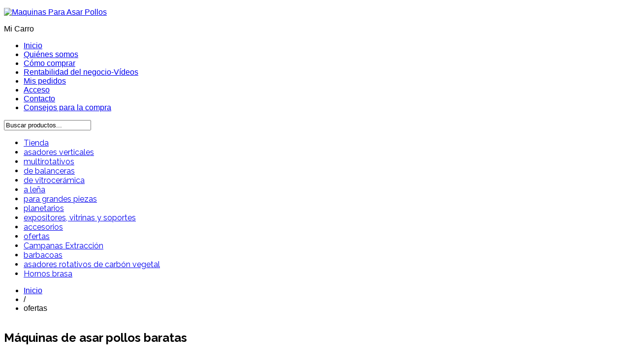

--- FILE ---
content_type: text/html; charset=utf-8
request_url: https://maquinasasarpollos.es/baratas/orderDesc?filter_product=
body_size: 7780
content:
<!DOCTYPE html>
<html lang="es-es"  class=" pattern10">
<head>
		        	<meta name="viewport" content="width=device-width, initial-scale=1, maximum-scale=2.0">
	      <base href="https://maquinasasarpollos.es/baratas/orderDesc" />
  <meta http-equiv="content-type" content="text/html; charset=utf-8" />
  <meta name="keywords" content="Asadores de Pollos Verticales, Rotativos, Vitrocerámica, Balanceras, Leña. Mejores Máquinas de asar pollos verticales, rotativas, balanceras, leña, vitrocerámica, recambios máquinas asar pollos.Servicio a toda España" />
  <meta name="title" content="Máquinas de asar pollos baratas y de calidad | Ofertas y promociones" />
  <meta name="description" content="Consulta nuestras máquinas de asar pollos baratas. Gran variedad de modelos. Envío gratuito. Con la garantía de Círculo hostelero. maquinasasarpollos.es" />
  <meta name="generator" content="Joomla! - Open Source Content Management" />
  <title>Máquinas de asar pollos baratas y de calidad | Ofertas y promociones</title>
  <link href="/baratas" rel="canonical" />
  <link href="/media/com_favicon/icons/1/favicon.ico" rel="shortcut icon" type="image/vnd.microsoft.icon" />
  <link rel="stylesheet" href="/components/com_virtuemart/assets/css/facebox.css" type="text/css" />
  <link rel="stylesheet" href="/media/system/css/modal.css" type="text/css" />
  <link rel="stylesheet" href="https://maquinasasarpollos.es/templates/gk_shop_and_buy/css/k2.css" type="text/css" />
  <link rel="stylesheet" href="https://maquinasasarpollos.es/templates/gk_shop_and_buy/css/normalize.css" type="text/css" />
  <link rel="stylesheet" href="https://maquinasasarpollos.es/templates/gk_shop_and_buy/css/layout.css" type="text/css" />
  <link rel="stylesheet" href="https://maquinasasarpollos.es/templates/gk_shop_and_buy/css/joomla.css" type="text/css" />
  <link rel="stylesheet" href="https://maquinasasarpollos.es/templates/gk_shop_and_buy/css/system/system.css" type="text/css" />
  <link rel="stylesheet" href="https://maquinasasarpollos.es/templates/gk_shop_and_buy/css/template.css" type="text/css" />
  <link rel="stylesheet" href="https://maquinasasarpollos.es/templates/gk_shop_and_buy/css/menu/menu.css" type="text/css" />
  <link rel="stylesheet" href="https://maquinasasarpollos.es/templates/gk_shop_and_buy/css/font-awesome.css" type="text/css" />
  <link rel="stylesheet" href="https://maquinasasarpollos.es/templates/gk_shop_and_buy/css/gk.stuff.css" type="text/css" />
  <link rel="stylesheet" href="https://maquinasasarpollos.es/templates/gk_shop_and_buy/css/vm.css" type="text/css" />
  <link rel="stylesheet" href="https://maquinasasarpollos.es/templates/gk_shop_and_buy/css/style6.css" type="text/css" />
  <link rel="stylesheet" href="https://maquinasasarpollos.es/templates/gk_shop_and_buy/css/typography/typography.style6.css" type="text/css" />
  <link rel="stylesheet" href="//fonts.googleapis.com/css?family=Raleway:300,400,700" type="text/css" />
  <style type="text/css">
.childcontent .gkcol { width: 220px; }body button, 
.header,
.featured-view .spacer h3, 
.latest-view .spacer h3, 
.topten-view .spacer h3, 
.related-products-view .spacer h3, 
.browse-view .row .product .spacer h2,
.category-view .row .category .spacer h2,
h1,h2,h3,h4,h5,h6,
.box.bigtitle .header,
.gkMenu > ul > li,
h3.catProductTitle,
.product-overlay span,
#product-tabs li,
.gkPriceTable dt,
.gkPriceTable dd.gkPrice,
#gkMenuOverlayContent li,
.gkPrice,
.gkTotal,
.itemAuthorData h3 { font-family: 'Raleway', Arial, sans-serif; }
body,
#gkTopMenu,
#btnCart,
#gkFooter,
.catProductPrice,
.gkNspPM-ProductGallery2 .PricetaxAmount,
.gkNspPM-ProductGallery2 .PricebasePriceWithTax,
.gkNspPM-ProductGallery2 .gkAddToCart input.addtocart-button,
.gkNspPM-ProductGallery2 .gkReadon,
.gkMenu > ul li div.childcontent li,
#com-form-login > h4,
.pane-sliders .panel h3 { font-family: Arial, Helvetica, sans-serif; }
.blank { font-family: Verdana, Geneva, sans-serif; }
.blank { font-family: Arial, Helvetica, sans-serif; }
@media screen and (max-width: 750px) {
	    	#k2Container .itemsContainer { width: 100%!important; } 
	    	.cols-2 .column-1,
	    	.cols-2 .column-2,
	    	.cols-3 .column-1,
	    	.cols-3 .column-2,
	    	.cols-3 .column-3,
	    	.demo-typo-col2,
	    	.demo-typo-col3,
	    	.demo-typo-col4 {width: 100%; }
	    	}#gkSidebar { width: 23%; }
#gkContentWrap { width: 77%; }
.gkPage { max-width: 964px; }

  </style>
  <script src="/components/com_virtuemart/assets/js/jquery.min.js" type="text/javascript"></script>
  <script src="/components/com_virtuemart/assets/js/jquery.noConflict.js" type="text/javascript"></script>
  <script src="/components/com_virtuemart/assets/js/vmsite.js" type="text/javascript"></script>
  <script src="/components/com_virtuemart/assets/js/facebox.js" type="text/javascript"></script>
  <script src="/components/com_virtuemart/assets/js/vmprices.js" type="text/javascript"></script>
  <script src="/media/system/js/mootools-core.js" type="text/javascript"></script>
  <script src="/media/system/js/core.js" type="text/javascript"></script>
  <script src="/media/system/js/modal.js" type="text/javascript"></script>
  <script src="/media/system/js/mootools-more.js" type="text/javascript"></script>
  <script src="https://maquinasasarpollos.es/templates/gk_shop_and_buy/js/gk.scripts.js" type="text/javascript"></script>
  <script src="https://maquinasasarpollos.es/templates/gk_shop_and_buy/js/gk.menu.js" type="text/javascript"></script>
  <script type="text/javascript">
//<![CDATA[ 
vmSiteurl = 'https://maquinasasarpollos.es/' ;
vmLang = "";
Virtuemart.addtocart_popup = '1' ; 
vmCartText = '%2$s x %1$s ha sido añadido a su carrito.' ;
vmCartError = 'Hubo un error al actualizar su carro' ;
loadingImage = '/components/com_virtuemart/assets/images/facebox/loading.gif' ;
closeImage = '/components/com_virtuemart/assets/images/fancybox/fancy_close.png' ; 
usefancy = false;
//]]>

		window.addEvent('domready', function() {

			SqueezeBox.initialize({});
			SqueezeBox.assign($$('a.modal'), {
				parse: 'rel'
			});
		});jQuery(document).ready(function () {
	jQuery('.orderlistcontainer').hover(
		function() { jQuery(this).find('.orderlist').stop().show()},
		function() { jQuery(this).find('.orderlist').stop().hide()}
	)
});
 $GKMenu = { height:true, width:true, duration: 250 };
$GK_TMPL_URL = "https://maquinasasarpollos.es/templates/gk_shop_and_buy";

$GK_URL = "https://maquinasasarpollos.es/";

//<![CDATA[
jQuery(document).ready(function() {
		jQuery('#VMmenu431_2424 li.VmClose ul').hide();
		jQuery('#VMmenu431_2424 li .VmArrowdown').click(
		function() {

			if (jQuery(this).parent().next('ul').is(':hidden')) {
				jQuery('#VMmenu431_2424 ul:visible').delay(500).slideUp(500,'linear').parents('li').addClass('VmClose').removeClass('VmOpen');
				jQuery(this).parent().next('ul').slideDown(500,'linear');
				jQuery(this).parents('li').addClass('VmOpen').removeClass('VmClose');
			}
		});
	});
//]]>

  </script>
  <link rel="apple-touch-icon" href="https://maquinasasarpollos.es/templates/gk_shop_and_buy/images/touch-device.png">
  <link rel="apple-touch-icon-precompose" href="https://maquinasasarpollos.es/templates/gk_shop_and_buy/images/touch-device.png">

    <link rel="stylesheet" href="https://maquinasasarpollos.es/templates/gk_shop_and_buy/css/small.desktop.css" media="(max-width: 1064px)" />
<link rel="stylesheet" href="https://maquinasasarpollos.es/templates/gk_shop_and_buy/css/tablet.css" media="(max-width: 1000px)" />
<link rel="stylesheet" href="https://maquinasasarpollos.es/templates/gk_shop_and_buy/css/small.tablet.css" media="(max-width: 820px)" />
<link rel="stylesheet" href="https://maquinasasarpollos.es/templates/gk_shop_and_buy/css/mobile.css" media="(max-width: 580px)" />

<!--[if IE 9]>
<link rel="stylesheet" href="https://maquinasasarpollos.es/templates/gk_shop_and_buy/css/ie/ie9.css" type="text/css" />
<![endif]-->

<!--[if IE 8]>
<link rel="stylesheet" href="https://maquinasasarpollos.es/templates/gk_shop_and_buy/css/ie/ie8.css" type="text/css" />
<![endif]-->

<!--[if lte IE 7]>
<link rel="stylesheet" href="https://maquinasasarpollos.es/templates/gk_shop_and_buy/css/ie/ie7.css" type="text/css" />
<![endif]-->

<!--[if (gte IE 6)&(lte IE 8)]>
<script type="text/javascript" src="https://maquinasasarpollos.es/templates/gk_shop_and_buy/js/respond.js"></script>
<script type="text/javascript" src="https://maquinasasarpollos.es/templates/gk_shop_and_buy/js/selectivizr.js"></script>
<script type="text/javascript" src="http://html5shim.googlecode.com/svn/trunk/html5.js"></script>
<![endif]-->	 


<!-- Google Analytics for Joomla 1.6 by Analytics For Joomla v1.0 | http://www.analyticsforjoomla.com/ -->
<script type="text/javascript">

  var _gaq = _gaq || [];
  _gaq.push(['_setAccount', 'UA-114860164-1']);
    _gaq.push(['_trackPageview']);

  (function() {
    var ga = document.createElement('script'); ga.type = 'text/javascript'; ga.async = true;
    ga.src = ('https:' == document.location.protocol ? 'https://ssl' : 'http://www') + '.google-analytics.com/ga.js';
    var s = document.getElementsByTagName('script')[0]; s.parentNode.insertBefore(ga, s);
  })();
</script>
<!-- End of Google Analytics for Joomla 1.6 by Analytics For Joomla v1.0 -->


</head>
<body class=" pattern10" data-tablet-width="1000" data-mobile-width="580" data-cart="true">	
		
	
    <div id="gkMainWrap">
    	<div id="gkHeaderNav" class="gkPage">                    	
		    
<p>
          <a href="https://maquinasasarpollos.es/" id="gkLogo">
        <img src="https://maquinasasarpollos.es/images/logo 2.png" alt="Maquinas Para Asar Pollos" />
     </a>
     </p>

<div id="btnCart" data-url="index.php?lang=&amp;tmpl=cart" data-text="Mi Carro" data-loading="Cargando">Mi Carro</div>

<div id="gkTopMenu">
	
<ul class="menu">
<li class="item-435"><a href="/" >Inicio</a></li><li class="item-542"><a href="/quienes-somos" >Quiénes somos</a></li><li class="item-543"><a href="/como-comprar" >Cómo comprar</a></li><li class="item-545"><a href="/rentabilidad-del-negocio" >Rentabilidad del negocio-Vídeos</a></li><li class="item-658"><a href="/mis-pedidos" >Mis pedidos</a></li><li class="item-662"><a href="/acceso" >Acceso</a></li><li class="item-507"><a href="/contacto" >Contacto</a></li><li class="item-674"><a href="/consejos-para-la-compra-de-un-asador-de-pollos" >Consejos para la compra</a></li></ul>

</div>
		    
		    		    
		    		    <div id="gkSearch">
		    	<!--BEGIN Search Box -->
<form action="/asadores/search" method="get">
<div class="search">
<input name="keyword" id="mod_virtuemart_search" maxlength="20" alt="Buscar" class="inputbox" type="text" size="20" value="Buscar productos..."  onblur="if(this.value=='') this.value='Buscar productos...';" onfocus="if(this.value=='Buscar productos...') this.value='';" /></div>
		<input type="hidden" name="limitstart" value="0" />
		<input type="hidden" name="option" value="com_virtuemart" />
		<input type="hidden" name="view" value="category" />
	  </form>

<!-- End Search Box -->

		    </div>
		    		    
		    		    <div id="gkMainMenu" class="gkMenuOverlay">
		    	<nav id="gkExtraMenu" class="gkMenu">
<ul class="gkmenu level0"><li  class="first"><a href="/asadores"  class=" first" id="menu541" title="Tienda" >Tienda</a></li><li ><a href="/asadores-verticales"  id="menu663" title="asadores verticales" >asadores verticales</a></li><li ><a href="/multirotativos"  id="menu664" title="multirotativos" >multirotativos</a></li><li ><a href="/de-balanceras"  id="menu665" title="de balanceras" >de balanceras</a></li><li ><a href="/de-vitroceramica"  id="menu666" title="de vitrocerámica" >de vitrocerámica</a></li><li ><a href="/a-lena"  id="menu668" title="a leña" >a leña</a></li><li ><a href="/asadores-para-grandes-piezas"  id="menu669" title="para grandes piezas" >para grandes piezas</a></li><li ><a href="/planetarios"  id="menu673" title="planetarios" >planetarios</a></li><li ><a href="/expositores-vitrinas-y-soportes"  id="menu670" title="expositores, vitrinas y soportes" >expositores, vitrinas y soportes</a></li><li ><a href="/accesorios"  id="menu671" title="accesorios" >accesorios</a></li><li  class="active"><a href="/baratas"  class=" active" id="menu672" title="ofertas" >ofertas</a></li><li ><a href="/campanas-extraccion"  id="menu675" title="Campanas Extracción" >Campanas Extracción</a></li><li ><a href="/barbacoas"  id="menu676" title="barbacoas" >barbacoas</a></li><li ><a href="/asadores-rotativos-de-carbon-vegetal"  id="menu678" title="asadores rotativos de carbón vegetal" >asadores rotativos de carbón vegetal</a></li><li  class="last"><a href="/hornos-brasa"  class=" last" id="menu679" title="Hornos brasa" >Hornos brasa</a></li></ul>
</nav>   
		    </div>
		        	</div>
    	
		<div id="gkPageContent">
	    		    	
	    	<section id="gkContent" class="gkPage">					
				<div id="gkContentWrap" class="gkSidebarLeft">
										<div id="gkBreadcrumb">			
												
<div class="breadcrumbs">
<ul><li><a href="/" class="pathway">Inicio</a></li> <li class="pathway separator">/</li> <li class="pathway">ofertas</li></ul></div>
												
											</div>
										
					
										
										
						
					
					<div id="gkMainbody">
													
<div class="category_description">
	<div style="width: 100%; height: 105px; overflow-y: scroll; overflow-x: hidden;">
<h2>Máquinas de asar pollos baratas</h2>
<p>Si tienes en mente abrir un negocio para la hostelería o centrarte en la comercialización de la comida, las máquinas de asar pollos baratas son en definitiva una inversión muy rentable y muy sencilla de efectuar.</p>
<h3>¿Porque elegir nuestras máquinas para asar pollos baratas?</h3>
<p>Cuando nos referimos al sector de la hostelería, el mismo es muy competitivo porque son muchas empresas que se las ingenian para atraer nuevos clientes y aplicar estrategias novedosas.</p>
<p>Además, se trata de un sector que genera muchos empleos en la temporada alta y es que son tan rentables que basta con una de estas máquinas para poner a andar tu negocio al ser muy fácil de usar y muy económicas, con unos beneficios que no dejan de sorprender.</p>
<p>Si hay algo que a todos nos gusta son los pollos, por lo que su venta está muy extendida, aunque sorprende sabe que en el plano de la hostelería este tipo de comida no es tan común, o al menos usar este tipo de máquina especializada.</p>
<h3>Las variedades de asadores de pollos económicos son muchas</h3>
<p>En la actualidad hay una buena cantidad y variedad de máquinas de asar pollos. Para eso te sugerimos que estudies bien los modelos, precios, sistemas y tipos, así como la manera de funcionar antes de comprar una de estas máquinas. Siempre habrá una máquina adaptada a tu espacio y necesidades.</p>
<p>Los asadores pollos son de buena calidad, por lo general fabricadas en acero inoxidable y con muchas facilidades cuando se trata de su mantenimiento, que es mínimo, y su limpieza.</p>
<p>Estas funcionan por electricidad o gas, la elección dependerá del gusto particular. También hay modelos que funcionan con carbón y suponen una cocción diferente y muy del gusto de ciertos comensales, aunque una cosa que no cambia en estas máquinas es el sistema rotatorio que permite una cocción uniforme y que además permite una buena distribución de las grasas para darle su sabor característico.</p>
<h3>Opciones diferentes a la hora de comprar este tipo de máquinas</h3>
<p>Tienes por otra parte, dos opciones de compra cuando se trata de máquinas de asar pollos y es que las puedes comprar nuevas o de segunda mano.</p>
<p>Estas últimas son más económicas, pero se debe estar atento a la manera cómo funcionan y los detalles de funcionamiento, así como la forma de pago. Cuando eliges por una máquina nueva esto representa mayores ventajas: no es tan costosa, tienes una garantía y son muy fiables en su funcionamiento y es que se trate de un establecimiento físico u online, siempre vas a conseguir las mejores ofertas.</p>
<p>La capacidad es otro tema importante y que influirá en el precio final, ya que puedes conseguir máquinas que puedan asar de 30 a 60 pollos como capacidad. La cocción es bastante sencilla, tan sólo unos cuantos ingredientes que puedes conseguir de forma sencilla en cualquier lugar, como son el romero, el pimentón o el tomillo, siendo el gran secreto de su sabor la sencillez.</p>
<p>El pollo asado es del gusto de muchos comensales en el mundo de la hostelería y sin duda que esta forma de pollo es muy exquisita. Muchos turistas mueren por probar esta delicia de plato y esta máquina ofrece un plus de calidad con respecto a los competidores.</p>
</div></div>

<div class="browse-view">
				<h1>Ofertas</h1>
				
		<form action="/baratas" method="get">
								<div class="orderby-displaynumber"><div class="orderlistcontainer"><div class="title">Ordenar por</div><div class="activeOrder"><a title="-/+" href="/baratas?filter_product=">Precio del producto -/+</a></div><div class="orderlist"><div><a title="Producto" href="/baratas/by,product_name?filter_product=">Producto</a></div><div><a title="Categoría" href="/baratas/by,category_name?filter_product=">Categoría</a></div><div><a title="Nombre del fabricante" href="/baratas/by,mf_name?filter_product=">Nombre del fabricante</a></div></div></div>						<div class="display-number">
Resultados 1 - 1 de 1 <select name="" class="inputbox" size="1" onchange="window.top.location.href=this.options[this.selectedIndex].value">
	<option value="/baratas/orderDesc/results,1-15?filter_product=">15</option>
	<option value="/baratas/orderDesc/results,1-30?filter_product=">30</option>
	<option value="/baratas/orderDesc/results,1-60?filter_product=">60</option>
	<option value="/baratas/orderDesc/results,1-150?filter_product=">150</option>
	<option value="/baratas/orderDesc/results,1-99?filter_product=" selected="selected">99</option>
</select>
</div>
						
				</div>
								
						</form>
				<div class="row">
						<div class="product floatleft width33 vertical-separator">
			<div class="spacer">
				<div>
					<a title="OFERTA Asador de pollos DE EXPOSICIÓN a gas 3 espadas 15 pollos" rel="vm-additional-images" href="/baratas/oferta-asador-de-pollos-a-gas-de-exposicion-3-espadas-15-pollos-detail">
						<img src="/images/stories/virtuemart/product/resized/asador-de-pollos-eurast-315_202x296.jpg" alt="asador-de-pollos-eurast-315" class="browseProductImage" />					 </a>
				</div>
				
				<div>
										<h3 class="catProductTitle"><a href="/baratas/oferta-asador-de-pollos-a-gas-de-exposicion-3-espadas-15-pollos-detail" >OFERTA Asador de pollos DE...</a></h3>
					
					<div class="catProductPrice" id="productPrice86">
					<div class="PricesalesPrice" style="display : block;" ><span class="PricesalesPrice" >1275,00 €</span></div>					</div>
					
									</div>
				
				<a href="/baratas/oferta-asador-de-pollos-a-gas-de-exposicion-3-espadas-15-pollos-detail" class="readon">Detalles</a>
			</div>
		</div>
		<div class="clear"></div>
</div>

</div>

											</div>
					
									</div>
				
								<aside id="gkSidebar">
					
					<div>
						<div class="box "><h3 class="header">Categorías</h3><div class="content">
<ul class="VMmenu" id="VMmenu431_2424" >

<li class="VmClose">
	<div >
		<a href="/asadores-verticales" >asadores verticales</a>			<span class="VmArrowdown"> </span>
				</div>
<ul class="menu">

<li>
	<div ><a href="/asadores-verticales/asadores-a-gas" >asadores a gas</a></div>
</li>

<li>
	<div ><a href="/asadores-verticales/asadores-electricos" >asadores eléctricos</a></div>
</li>
</ul>
</li>

<li class="VmClose">
	<div >
		<a href="/de-balanceras" >asadores de balanceras</a>	</div>
</li>

<li class="VmClose">
	<div >
		<a href="/multirotativos" >asadores multirotativos</a>	</div>
</li>

<li class="VmClose">
	<div >
		<a href="/de-vitroceramica" >asadores de vitrocerámica</a>	</div>
</li>

<li class="VmClose">
	<div >
		<a href="/a-lena" >asadores a leña</a>	</div>
</li>

<li class="VmClose">
	<div >
		<a href="/accesorios" >accesorios</a>	</div>
</li>

<li class="VmOpen">
	<div >
		<a href="/baratas" >Ofertas</a>	</div>
</li>

<li class="VmClose">
	<div >
		<a href="/asadores-para-grandes-piezas" >asadores para grandes piezas</a>	</div>
</li>

<li class="VmClose">
	<div >
		<a href="/expositores-vitrinas-y-soportes" >expositores vitrinas y soportes</a>	</div>
</li>

<li class="VmClose">
	<div >
		<a href="/planetarios" >asadores planetarios</a>	</div>
</li>

<li class="VmClose">
	<div >
		<a href="/asadores/barbacoas" >barbacoas</a>			<span class="VmArrowdown"> </span>
				</div>
<ul class="menu">

<li>
	<div ><a href="/asadores/barbacoas/barbacoas-de-piedra-volcanica" >Barbacoas de piedra volcánica</a></div>
</li>

<li>
	<div ><a href="/asadores/barbacoas/barbacoas-a-lena-o-carbon" >Barbacoas a leña o carbón</a></div>
</li>

<li>
	<div ><a href="/asadores/barbacoas/barbacoas-de-agua-a-gas" >barbacoas de agua a gas</a></div>
</li>
</ul>
</li>

<li class="VmClose">
	<div >
		<a href="/asadores-rotativos-de-carbon-vegetal" >asadores rotativos carbón vegetal</a>			<span class="VmArrowdown"> </span>
				</div>
<ul class="menu">

<li>
	<div ><a href="/asadores-rotativos-de-carbon-vegetal/asadores-de-carbon-vegetal-rotativos" >Asadores de carbón vegetal rotativos</a></div>
</li>

<li>
	<div ><a href="/asadores-rotativos-de-carbon-vegetal/asadores-dobles-rotativos-de-carbon-vegetal" >Asadores dobles rotativos de carbón vegetal</a></div>
</li>

<li>
	<div ><a href="/asadores-rotativos-de-carbon-vegetal/accesorios-asadores-rotativos-carbon-vegetal" >accesorios asadores rotativos carbón vegetal</a></div>
</li>
</ul>
</li>
</ul>
</div></div><div class="box "><h3 class="header">Pagos aceptados</h3><div class="content">

<div class="custom"  >

	<p style="text-align: center;">TRANSFERENCIA</p>
<p style="text-align: center;">CONTRAREEMBOLSO*</p>	
</div>
</div></div>
					</div>
				</aside>
					    	</section>
    	</div>
		    
				<div id="gkBottom1" class="gkPage">
			<div class="gkCols6 gkNoMargin">
				<div class="box  gkmod-3"><div class="content">

<div class="custom"  >

	<p><span style="font-size: 14pt; color: #000000;">¿Tienes dudas?</span></p>
<p>Si tienes dudas o prefieres hacer tus pedidos por teléfono o por mail, puedes hacerlo a través de los siguiente médios:</p>
<p><span class="vcard"> <span class="fn n"> <span class="org" style="font-weight: normal; font-size: 20px;">MaquinasAsarPollos</span><br /><span class="adr"> <span class="street-address" style="font-weight: normal;">C/ Secretari Coloma, 26</span>, <span class="locality" style="font-weight: normal;">Barcelona</span>, <span class="region" style="font-weight: normal;" title="Catalunya">Cataluña</span>, <span class="country-name" style="font-weight: normal;" title="España">España</span>, <span class="postal-code" style="font-weight: normal;">08025</span><br /><span class="tel" style="font-weight: normal;"> <strong class="type" title="Telefono">Tel.</strong>: <span class="value">931930101</span> </span><br /><span class="mail" style="font-weight: normal;"> <strong class="type" title="Mail">Mail</strong>: <span class="value"> <script type='text/javascript'>
 <!--
 var prefix = '&#109;a' + 'i&#108;' + '&#116;o';
 var path = 'hr' + 'ef' + '=';
 var addy4301 = '&#105;nf&#111;' + '&#64;';
 addy4301 = addy4301 + 'c&#105;rc&#117;l&#111;h&#111;st&#101;l&#101;r&#111;' + '&#46;' + 'c&#111;m';
 document.write('<a ' + path + '\'' + prefix + ':' + addy4301 + '\'>');
 document.write(addy4301);
 document.write('<\/a>');
 //-->\n </script><script type='text/javascript'>
 <!--
 document.write('<span style=\'display: none;\'>');
 //-->
 </script>Esta dirección de correo electrónico está protegida contra spambots. Usted necesita tener Javascript activado para poder verla.
 <script type='text/javascript'>
 <!--
 document.write('</');
 document.write('span>');
 //-->
 </script></span> </span><br /><span class="url" style="font-weight: normal;"> <strong class="type" title="Web">Web</strong>: <a class="value" title="Maquinas para asar pollos" href="http://maquinasasarpollos.es">Maquinasasarpollos.es</a> </span> </span> </span> </span></p>	
</div>
</div></div><div class="box  gkmod-3"><div class="content">

<div class="custom"  >

	<iframe src="https://www.google.com/maps/embed?pb=!1m18!1m12!1m3!1d2992.450745513091!2d2.1649646999999876!3d41.407733100000016!2m3!1f0!2f0!3f0!3m2!1i1024!2i768!4f13.1!3m3!1m2!1s0x12a4a2c7635dd043%3A0x96db96e86204441a!2sCarrer+del+Secretari+Coloma%2C+26%2C+08025+Barcelona!5e0!3m2!1ses!2ses!4v1428665187261" width="600" height="450" frameborder="0" style="border:0"></iframe>	
</div>
</div></div><div class="box  gkmod-3"><div class="content">

<div class="custom"  >

	<p><span style="font-size: 14pt; color: #000000;">Envío gratuito</span></p>
<p><img style="margin: 10px 20px 0 0; float: left;" src="/images/transporte.png" alt="transporte" /><strong>TRANSPORTE GRATUITO EN TODAS LAS MÁQUINAS</strong></p>
<p>Accesorios y recambios:&nbsp;Si realizas una compra por un valor superior a 150 € te envíamos tu pedido a casa de forma gratuita. Sólo para pedidos a la península. Baleares y Canarias consultar.</p>	
</div>
</div></div>
			</div>
		</div>
				    
	    	</div>    
    
    
<footer id="gkFooter" class="gkPage">
		<div id="gkFooterNav">
		
<ul class="menu">
<li class="item-294"><a href="/site-map" >Mapa del sitio</a></li><li class="item-544"><a href="/condiciones-del-servicio" >Condiciones del servicio</a></li></ul>

	</div>
		
		<p id="gkCopyrights">© 2013 Circulo Hostelero y www.maquinasdeasarpollos.es Todos los derechos reservados.</p>
		
	</footer>   	
   	   	
   	   	
   	
   	
	
<div id="gkPopupCart">	
	<div class="gkPopupWrap">
		<i class="gk-icon-cross"></i>
		<div id="gkAjaxCart"></div>
	</div>
</div>
   	<div id="gkPopupOverlay"></div>
   	

<!-- +1 button -->

<!-- twitter -->


<!-- Pinterest script --> 

   		
	
</body>
</html>